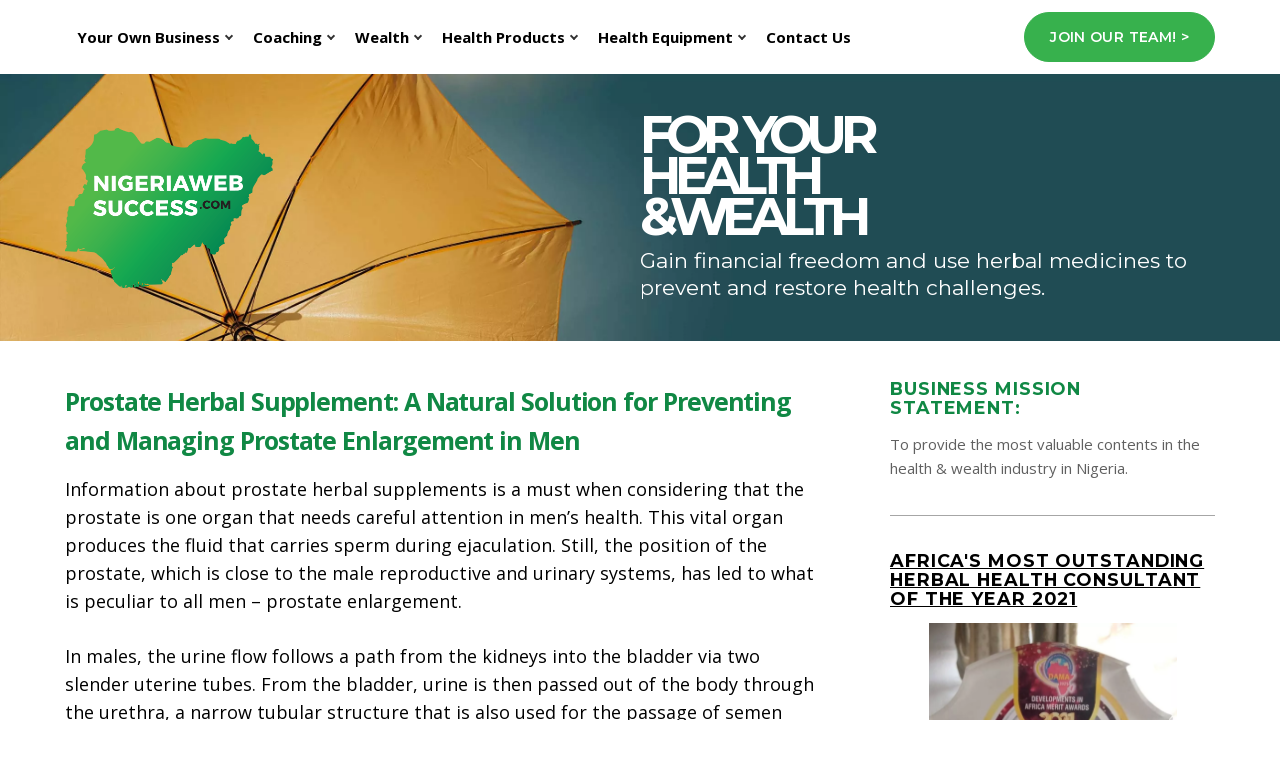

--- FILE ---
content_type: text/html; charset=UTF-8
request_url: https://www.nigeriawebsuccess.com/prostate-herbal-supplement.html
body_size: 16298
content:
<!DOCTYPE HTML>
<html>
<head><meta http-equiv="content-type" content="text/html; charset=UTF-8"><title>Prostate Herbal Supplement: A Natural Solution for Preventing an</title><meta name="description" content="Information about prostate herbal supplement is a must when we consider that the prostate is one organ that needs caref"><meta id="viewport" name="viewport" content="width=device-width, initial-scale=1">
<link href="/A.sd,,_support-files,,_style.css+fonts,,_open-sans,,_400.css+fonts,,_open-sans,,_400-italic.css+fonts,,_open-sans,,_700-italic.css+fonts,,_open-sans,,_700.css+plugins,,_ss-ui-bootstrap,,_css,,_ss-ui-bootstrap.css,Mcc.RRclb2kWtO.css.pagespeed.cf.C1rCcSfHQq.css" rel="stylesheet" type="text/css"/>
<!-- start: tool_blocks.sbi_html_head -->
<!-- Global site tag (gtag.js) - Google Analytics -->
<script async src="https://www.googletagmanager.com/gtag/js?id=G-5JV5L68SZK"></script>
<script>window.dataLayer=window.dataLayer||[];function gtag(){dataLayer.push(arguments);}gtag('js',new Date());gtag('config','G-5JV5L68SZK');</script>
<link rel="apple-touch-icon" sizes="57x57" href="/xfavicon-57x57.png.pagespeed.ic.C1vAkJVX-v.webp"> <link rel="apple-touch-icon" sizes="60x60" href="/xfavicon-60x60.png.pagespeed.ic.ERXAP_mhHa.webp"> <link rel="apple-touch-icon" sizes="72x72" href="/xfavicon-72x72.png.pagespeed.ic.r-u56WI3dF.webp"> <link rel="apple-touch-icon" sizes="76x76" href="/xfavicon-76x76.png.pagespeed.ic.--qWfNiikn.webp"> <link rel="apple-touch-icon" sizes="114x114" href="/xfavicon-114x114.png.pagespeed.ic.2_mqPe8t4H.webp"> <link rel="apple-touch-icon" sizes="120x120" href="/xfavicon-120x120.png.pagespeed.ic.ZkxJSG4C3u.webp"> <link rel="apple-touch-icon" sizes="144x144" href="/xfavicon-144x144.png.pagespeed.ic.G513hgeFrt.webp"> <link rel="apple-touch-icon" sizes="152x152" href="/xfavicon-152x152.png.pagespeed.ic.AIweE7Eyxp.webp"> <link rel="apple-touch-icon" sizes="180x180" href="/xfavicon-180x180.png.pagespeed.ic.j4y1WnIvHp.webp"> <link rel="icon" type="image/png" href="/xfavicon-36x36.png.pagespeed.ic.hPfBh4f9iw.webp" sizes="36x36"> <link rel="icon" type="image/png" href="/xfavicon-48x48.png.pagespeed.ic.T6VIC7kVjM.webp" sizes="48x48"> <link rel="icon" type="image/png" href="/xfavicon-72x72.png.pagespeed.ic.r-u56WI3dF.webp" sizes="72x72"> <link rel="icon" type="image/png" href="/xfavicon-96x96.png.pagespeed.ic.7tcY_2Uibd.webp" sizes="96x96"> <link rel="icon" type="image/png" href="/xfavicon-144x144.png.pagespeed.ic.G513hgeFrt.webp" sizes="144x144"> <link rel="icon" type="image/png" href="/xfavicon-192x192.png.pagespeed.ic.3UD6ealTg8.webp" sizes="192x192"> <link rel="icon" type="image/png" href="/xfavicon-16x16.png.pagespeed.ic.gTIWQE0-E7.webp" sizes="16x16"> <link rel="icon" type="image/png" href="/xfavicon-32x32.png.pagespeed.ic.SiyoM-Izpy.webp" sizes="32x32"> <link rel="icon" type="image/png" href="/xfavicon-48x48.png.pagespeed.ic.T6VIC7kVjM.webp" sizes="48x48"><link rel="canonical" href="https://www.nigeriawebsuccess.com/prostate-herbal-supplement.html"/>
<link rel="alternate" type="application/rss+xml" title="RSS" href="https://www.nigeriawebsuccess.com/health-and-wealth-business.xml">
<meta property="og:title" content="Prostate Herbal Supplement: A Natural Solution for Preventing an"/>
<meta property="og:description" content="Information about prostate herbal supplement is a must when we consider that the prostate is one organ that needs caref"/>
<meta property="og:type" content="article"/>
<meta property="og:url" content="https://www.nigeriawebsuccess.com/prostate-herbal-supplement.html"/>
<meta property="og:image" content="https://www.nigeriawebsuccess.com/images/lycovite.png"/>
<meta property="og:image" content="https://www.nigeriawebsuccess.com/images/kedi2-vigour-essential.jpg"/>
<meta property="og:image" content="https://www.nigeriawebsuccess.com/images/kedi2-reishi-new.jpg"/>
<!-- SD --><link rel="preconnect" href="https://fonts.gstatic.com/" crossorigin>
<script>var https_page=0</script>
<script src="//www.nigeriawebsuccess.com/sd/support-files/eucookie.js.pagespeed.jm.ksMg6Nudeq.js" async defer></script><!-- end: tool_blocks.sbi_html_head -->
<!-- start: shared_blocks.20464812#end-of-head -->
<link href="https://fonts.googleapis.com/css2?family=Montserrat:ital,wght@0,400;0,600;0,700;1,400;1,700&family=Open+Sans:ital,wght@0,400;0,700;1,400;1,700&display=swap" rel="stylesheet">
<!-- Replaced by GA Connected Service -->
<!-- end: shared_blocks.20464812#end-of-head -->
<script>var FIX=FIX||{};</script>
</head>
<body class="responsive">
<div id="PageWrapper" class="modern"><div id="HeaderWrapper">
<div id="Header">
<div class="Liner">
<div class="WebsiteName">
<a href="/"> </a>
</div><div class="Tagline">Nigeriaweb Success Information</div>
<!-- start: shared_blocks.20464800#top-of-header -->
<div class="" style="width: 100%; box-sizing: border-box">
<div class=" TopNav" style="box-sizing: border-box"><!-- start: tool_blocks.navbar.horizontal.left --><div class="ResponsiveNavWrapper">
<div class="ResponsiveNavButton"><span>Menu</span></div><div class="HorizontalNavBarLeft HorizontalNavBar HorizontalNavBarCSS ResponsiveNav"><ul class="root"><li class="li1 submenu"><span class="navheader">Your Own Business</span><ul><li class="li2"><a href="/how-to-start-your-own-business.html">How to Start Your Own Business Successfully</a></li><li class="li2"><a href="/best-business-in-nigeria.html">Network Marketing Business Opportunity Offer</a></li><li class="li2"><a href="/network-marketing-success.html">Interviews of Successful Network Marketers</a></li><li class="li2"><a href="/kedi-health-care-international.html">Incentives For Network Marketers</a></li><li class="li2"><a href="/leadership-training-in-network-marketing.html">Network Marketing Training Events</a></li></ul></li><li class="li1 submenu"><span class="navheader">Coaching</span><ul><li class="li2"><a href="/begin-a-personal-development-plan.html">Personal Development Plan</a></li><li class="li2"><a href="/health-and-wealth-coach.html">Health and Wealth Coaching Services</a></li><li class="li2"><a href="/self-employment.html">Self Employment Information</a></li><li class="li2"><a href="/website-ideas-to-make-money.html">Website Ideas to Make Money</a></li><li class="li2"><a href="/a-better-life-experience.html">A Better Life Experience: Myself As A Case Study</a></li></ul></li><li class="li1 submenu"><span class="navheader">Wealth</span><ul><li class="li2"><a href="/extra-income.html">How to Make Extra Income in Nigeria</a></li><li class="li2"><a href="/book-review-of-rich-dad.html">Success Books Review</a></li><li class="li2"><a href="/best-internet-marketing-training-program.html">Practical 30 Hours Internet Marketing Training</a></li><li class="li2"><a href="/how-to-succeed-in-online-business.html">How to Succeed in Online Business</a></li><li class="li2"><a href="/nigeria-marketing.html">Offline Marketing Strategies</a></li><li class="li2"><a href="/social-media-marketing.html">Social Media Marketing Strategies</a></li><li class="li2"><a href="/school-of-real-estate.html">Real Estate Training</a></li><li class="li2"><a href="/fund-house.html">Cooperative Society</a></li></ul></li><li class="li1 submenu"><span class="navheader">Health Products</span><ul><li class="li2"><a href="/health-distributors.html">Frequently Asked Questions on Kedi Health Business</a></li><li class="li2"><a href="/bad-mouth-odour.html">Bad Mouth, Catarrh, Ear Herbal Medicine/Supplements For Prevention And Treatment</a></li><li class="li2"><a href="/best-supplements-for-joint-pains.html">Bone Diseases: Joint Pains, Arthritis and Back Pains Herbal Medicine/Supplements For Prevention And Treatment</a></li><li class="li2"><a href="/breast-cancer-in-nigeria.html">Cancer Herbal Medicine/Supplements For Prevention And Treatment</a></li><li class="li2"><a href="/cardiovascular-diseases-and-treatment.html">Cardiovascular Diseases/Migraine Headache Treatment/Muscle Cramps Herbal Medicine/Supplements For Prevention And Treatment</a></li><li class="li2"><a href="/how-to-detox-your-body.html">Detoxification Herbal Medicines</a></li><li class="li2"><a href="/treatment-for-diabetes.html">Diabetes Herbal Medicine/Supplements For Prevention And Treatment</a></li><li class="li2"><a href="/eye-problems.html">Eye Herbal Medicine/Supplements For Prevention And Treatment</a></li><li class="li2"><a href="/dietary-supplements.html">Herbal Business and Wellness/Dietary Supplements/ Vitanature Products</a></li><li class="li2"><a href="/hormonal-imbalance-treatment.html">Hormonal Imbalance, Anti-aging, Healthy Living Herbal Medicine/Supplements For Prevention And Treatment</a></li><li class="li2"><a href="/lupus-erythematosus-treatment.html">Immune System Booster/Herbal Medicine/Supplements For Prevention And Treatment</a></li><li class="li2"><a href="/herbal-remedies.html">Kedi Herbal Products for Treatment and Prevention</a></li><li class="li2"><a href="/menstrual-cycle-regulation-medicine.html">Menstrual Cycle Regulation Medicine</a></li><li class="li2"><a href="/best-erection-supplement.html">Men's Herbal Medicine/Supplements For Prevention And Treatment</a></li><li class="li2"><a href="/pneumonia-treatment.html">Respiratory Infection Herbal Medicine/Supplements For Prevention And Treatment</a></li><li class="li2"><a href="/treatment-for-dry-skin.html">Skin Diseases And Discolouration Herbal Medicine/Supplements For Prevention And Treatment</a></li><li class="li2"><a href="/stomach-ulcer.html">Stomach Problems and Treatments: Appendicitis, Stomach Ulcer, Kidney treatment, Liver treatment and Digestive</a></li><li class="li2"><a href="/treatment-for-staphylococcus.html">Staphylococcus, Gonorrhea, Syphillis, Elephantiasis Herbal Medicine/Supplements For Prevention And Treatment</a></li><li class="li2"><a href="/weight-loss-supplements.html">Weight Loss Food Supplement</a></li><li class="li2"><a href="/health-benefits-of-ginseng-coffee.html">Health Benefits of Kedi Ginseng Coffee</a></li><li class="li2"><a href="/health-benefits-of-chewing-stick.html">Chewing Sticks Health Benefits</a></li><li class="li2"><a href="/kedi-product-price-list.html">Kedi Price List</a></li><li class="li2"><a href="/alternative-healthcare-treatments.html">Alternative Healthcare Treatments</a></li><li class="li2"><a href="/health-benefits-of-honey.html">Health Benefits of Honey</a></li></ul></li><li class="li1 submenu"><span class="navheader">Health Equipment</span><ul><li class="li2"><a href="/quantum-resonance-magnetic-analyzer.html">Quantum Resonance Magnetic Analyzer For Body Checkup</a></li><li class="li2"><a href="/massaging-machine.html">Blood Circulation and Massaging Machine</a></li><li class="li2"><a href="/best-buy-massage-chairs.html">Massage Chairs And Other Massaging Equipment</a></li></ul></li><li class="li1"><a href="/contact.html">Contact Us</a></li></ul></div></div>
<!-- end: tool_blocks.navbar.horizontal.left -->
<div class=" JoinButton" style="box-sizing: border-box"><div class="ButtonBlock ss-ui-bootstrap" style="text-align:left"><a href="https://www.nigeriawebsuccess.com/financial-freedom.html" class="btn btn-primary" id="element243862658" title="Go to Financial Freedom and Healthier Living" id="243862658">Join our Team! ></a>
</div>
</div>
</div>
</div>
<!-- end: shared_blocks.20464800#top-of-header -->
<!-- start: shared_blocks.20464777#bottom-of-header -->
<div class="" style="width: 100%; box-sizing: border-box"></div></div></div>
<div class=" LogoBannerWrapper" style="background-image:url(/images/xheader-banner.jpg.pagespeed.ic.kJov2cUDBm.webp);background-position:center 0;background-size:cover;background-repeat:no-repeat;box-sizing:border-box">
<div class=" LogoBanner" style="box-sizing: border-box"><div class="Logo"><a href="https://www.nigeriawebsuccess.com/"></a></div>
<div class=" DesktopTagline" style="box-sizing: border-box"><h2>For Your<br/>Health<br/>&Wealth</h2>
<p>Gain financial freedom and use herbal medicines to prevent and restore health challenges.<br/></p>
</div>
<div class=" MobileTagline" style="box-sizing: border-box"><p style="text-align: right;">For Your<br/>Health<br/>& Wealth</p>
</div>
</div>
</div>
<div><div><div>
</div>
<!-- end: shared_blocks.20464777#bottom-of-header -->
</div><!-- end Liner -->
</div><!-- end Header -->
</div><!-- end HeaderWrapper --><div id="ColumnsWrapper">
<div id="ContentWrapper">
<div id="ContentColumn">
<div class="Liner">
<!-- start: shared_blocks.20464771#above-h1 -->
<div class="" style="width: 100%; box-sizing: border-box">
</div>
<!-- end: shared_blocks.20464771#above-h1 -->
<h1><span style="font-size: 25px;font-family: 'Open Sans', Arial, Helvetica, sans-serif;"><b>
Prostate Herbal Supplement: A Natural Solution for Preventing and Managing Prostate Enlargement in Men
</b></span></h1>
<!-- start: shared_blocks.20464821#below-h1 -->
<div class="" style="width: 100%; box-sizing: border-box"></div>
<!-- end: shared_blocks.20464821#below-h1 -->
<p>Information about prostate herbal supplements is a must when considering that the prostate is one organ that needs careful attention in men’s health. This vital organ produces the fluid that carries sperm during ejaculation. Still, the position of the prostate, which is close to the male reproductive and urinary systems, has led to what is peculiar to all men – prostate enlargement.</p>
<p>In males, the urine flow follows a path from the kidneys into the bladder via two slender uterine tubes. From the bladder, urine is then passed out of the body through the urethra, a narrow tubular structure that is also used for the passage of semen during ejaculation.</p><p>When there is an enlargement of the prostate, also referred to as benign prostate hyperplasia, pressure increases on the urethra, further narrowing the pathway for the free flow of urine. It, in turn, creates pressure on the bladder, forcing it to contract. This contraction makes the muscles of the bladder thicken, causing it to become too sensitive, which creates an urge to urinate frequently.</p>
<div class="ImageBlock ImageBlockCenter"><img src="https://www.nigeriawebsuccess.com/images/lycovite.png" width="250" height="421" alt="prostate herbal supplement" title="Prostate Herbal Supplement" data-pin-media="https://www.nigeriawebsuccess.com/images/lycovite.png" style="width: 250px; height: auto"><span class="Caption CaptionCenter" style="max-width:250px">Lycovite Supplement</span></div>
<h2><span style="font-size: 16px;font-family: Verdana, Geneva;"><b>Symptoms
of prostate enlargement</b></span></h2>
<p><span style="font-size: 16px;font-family: Verdana, Geneva;">In most cases of the condition, the
symptoms are almost similar and they include; having the urge to urinate
frequently especially at night, straining to urinate, slow urinary stream,
continued dribbling of urine, feeling of incomplete emptying of bladder even
after urinating, incontinence, and blood in the urine (hematuria). Retention of
urine in the bladder can easily lead to a urinary tract infection, and severe
cases of prostate enlargement can lead to kidney damage.</span></p>
<div class="ImageBlock ImageBlockCenter"><img src="https://www.nigeriawebsuccess.com/images/kedi2-vigour-essential.jpg" width="350" height="450" alt="best herbal prostate supplement" title="Best Herbal Prostate Supplement" data-pin-media="https://www.nigeriawebsuccess.com/images/kedi2-vigour-essential.jpg" style="width: 350px; height: auto"><span class="Caption CaptionCenter" style="max-width:350px">Vigor Essential Capsule</span></div>
<h2><span style="font-size: 18px;font-family: 'Open Sans', Arial, Helvetica, sans-serif;"><b>Causes
of prostate enlargement</b></span></h2>
<p>The leading cause of prostate enlargement is still unknown. Still, scientists have discovered that it may be linked to aging and cellular developments in the testicles. There is a small amount of prostate enlargement in all men above 40, and over 90% of men above 70 years have an enlarged prostate. Interestingly, prostate enlargement does not happen in men who have had their testicles surgically removed early, maybe due to a severe sickness like testicular cancer.</p><p>So as long as you are a man, you are bound to have an enlarged prostrate once you approach 40. You might wonder why nature seems complicated to men, but it is not. It only means that men should be more attentive to their health as they age.</p>
<div class="ImageBlock ImageBlockCenter"><img src="https://www.nigeriawebsuccess.com/images/xkedi2-reishi-new.jpg.pagespeed.ic.fmJLdpuctN.webp" width="250" height="450" alt="supplements to help with prostate" title="Supplements to Help with Prostate" data-pin-media="https://www.nigeriawebsuccess.com/images/kedi2-reishi-new.jpg" style="width: 250px; height: auto"><span class="Caption CaptionCenter" style="max-width:250px">Reishi Capsule</span></div>
<h2><span style="font-size: 18px;font-family: 'Open Sans', Arial, Helvetica, sans-serif;"><b>Prostate Herbal Supplement and Other Options for Treatment</b></span></h2>
<p>Fortunately, the situation is not entirely hopeless as there are effective prostate herbal supplements and other ways to take care of prostate enlargement; some of these include:</p><ul><li><b>Medications:</b>&#xa0;Certain drug prescriptions can help tackle the condition; these include alpha 1-blockers, antibiotics, and hormone-regulating drugs. Improvements to prostate health have been noticed with these drugs, but side effects could include decreased sex drive and impotence, so be sure to consult your doctor.</li><li><b>Lifestyle changes:</b> Reduce&#xa0;your intake of caffeine and alcohol, as these will ultimately increase urine production and retention. Exercise regularly and avoid taking drugs for cold and sinuses, as they contain decongestants or antihistamines, which increases prostate enlargement symptoms.</li><li><b>Surgery:</b>&#xa0;In severe cases, a surgical operation is recommended, with the most common procedure being Transurethral resection of the prostate (TURP), where part of the prostate is removed. Although, surgeries have the risk of causing impotence.</li><li><b>Prostate herbal supplement:</b>&#xa0;There has been proven efficacy in using prostate herbal supplements for treating prostate enlargement due to the high anti-inflammatory properties of herbs such as saw palmetto, stinging nettle, and pumpkin seed oil. Men should start taking these supplements before they reach 40, as this will maintain good prostate health without any side effects.</li><li><b>Combination therapy:</b> Different treatment approaches may be used to manage prostate enlargement in some cases. It can involve a variety of medications, lifestyle changes, and herbal supplements. Combining treatments can provide complete symptom relief and a prostate health management approach.</li><li><b>Dietary modifications:</b> Making specific dietary changes can positively impact prostate health. Including foods rich in antioxidants, such as tomatoes, berries, and green leafy vegetables, can help reduce inflammation and promote overall prostate health. Additionally, increasing the intake of foods high in omega-3 fatty acids, like fatty fish and flaxseeds, may also be beneficial.</li><li><b>Stress reduction techniques:</b> Chronic stress can worsen symptoms of prostate enlargement. Examples of reduction techniques are meditation, yoga, or deep breathing exercises, which can help manage stress levels and potentially alleviate prostate-related symptoms.</li><li><b>Regular prostate screenings:</b> It is vital for men, especially those over 50, to undergo regular prostate screenings, such as prostate-specific antigen (PSA) blood tests and digital rectal exams. These screenings can detect any abnormalities or changes in the prostate early on, allowing for timely intervention and treatment if necessary.</li><li><b>Alternative therapies:</b> Some men may relieve prostate enlargement symptoms through alternative therapies such as acupuncture, herbal medicine, or pelvic floor exercises. While the effectiveness of these approaches may vary, they can be explored as complementary options in consultation with a healthcare professional.</li></ul>
<hr>
<p><b>Take Control of Your Prostate Health Today!</b></p><p><b>You can now order Vigor Essential, Reishi, and Lycovite—powerful herbal medicines trusted for prostate enlargement treatment and prevention. These natural supplements are carefully formulated to restore balance, support urinary health, and improve overall vitality.</b></p><p><b>✅ Affordable Member Prices – We sell at exclusive member rates so you can experience the benefits first-hand before choosing to join our community.</b></p><ul><li>Vigor Essential – N21,000</li><li>Reishi – N31,500</li><li>Lycovite – N22,000</li><li>(Delivery cost: N2,000 – N9,000, depending on your location.)</li></ul><p><b>✅ Fast & Reliable Delivery – We use trusted courier services to ensure your supplements reach you promptly and safely, no matter where you are in Nigeria.</b></p><p><b>Don’t wait until prostate issues reduce your quality of life—act now and invest in your health naturally!</b></p><p><b>📞 Call, Text, WhatsApp, or Telegram us today on:</b></p><p><b>+2348033205456 / +2348121325411</b></p><p><b>📩 Or email us for more details: 👉 </b><a href="https://www.nigeriawebsuccess.com/contact.html" onclick="return FIX.track(this);"><b>Click Here!</b></a></p>
<hr>
<a target='new' href="https://click.linksynergy.com/link?id=yLO9l9oWswI&offerid=1074652.3840402&type=2&murl=https%3A%2F%2Fwww.udemy.com%2Fcourse%2Fpelvic-floor-course-for-men%2F">Pelvic Floor Course for MEN - For Urinary Incontinence & ED!</a><IMG border=0 width=1 height=1 src="https://ad.linksynergy.com/fs-bin/show?id=yLO9l9oWswI&bids=1074652.3840402&type=2&subid=0">
<hr>
<!-- start: shared_blocks.20464810#below-paragraph-1 -->
<div class="" style="width: 100%; box-sizing: border-box"><hr>
<p><b>Dr Olabode Oruku (MegaBucks): Your Expert Guide to Health & Wealth in Nigeria</b></p><p><b>Are you ready to transform your life with vibrant health and financial freedom? I'm Dr Olabode Oruku, CEO of Oruku Alternative Healthcare and an award-winning health and wealth coach. With expertise in natural remedies, holistic wellness, and strategic business growth, I empower Nigerians to unlock their full potential.</b></p><p><b>My mission is to help you build a prosperous future by leveraging natural health solutions (including Kedi Health products) and actionable strategies for navigating Nigeria's economic landscape. </b></p><p><b>I specialise in herbal health coaching services for adults aged 35+ seeking natural solutions to chronic illnesses. Licensed by the Lagos State Traditional Medicine Board and recognised as Africa's most outstanding herbal health consultant, I bring proven insights to help you achieve sustainable success.</b></p><p><b>Let's journey together towards optimal well-being and lasting financial independence. Discover how good health fuels great wealth – and how to achieve both.</b></p><p><b>Contact Dr Olabode Oruku Today!</b></p><p><b>Call/Text/WhatsApp/Telegram: 2348033205456 / 2348121325411 </b></p><p><b>Email: [</b><a href="https://www.nigeriawebsuccess.com/contact.html"><b>Email Address</b></a><b>]</b></p>
<hr>
<p><span style="font-size: 20px;font-family: 'Open Sans', Arial, Helvetica, sans-serif;"><b><span style="color: rgb(14, 16, 26);"><a href="https://www.nigeriawebsuccess.com/content-marketing-seminar.html"><span style="font-family: 'Open Sans', Arial, Helvetica, sans-serif;">Blogging and Content Marketing Seminar</span></a></span></b><b><span style="color: rgb(14, 16, 26);"><a href="https://www.nigeriawebsuccess.com/content-marketing-seminar.html"><span style="font-family: 'Open Sans', Arial, Helvetica, sans-serif;">&#xa0;for Wealth Creation</span></a></span></b></span></p>
<hr>
<p><span style="font-size: 20px;font-family: 'Open Sans', Arial, Helvetica, sans-serif;"><b><span style="color: rgb(14, 16, 26);"><a href="https://www.nigeriawebsuccess.com/quantum-resonance-magnetic-analyzer-training.html"><span style="font-family: 'Open Sans', Arial, Helvetica, sans-serif;">Quantum Resonance Magnetic Analyzer Training</span></a></span></b></span></p>
<hr>
<p><b>Take control of your health with our Quantum Resonance Magnetic Analyzer Machine—your partner for in-depth health insights! The 6th Generation Mini, offering 53 comprehensive reports, is available for just N90,000. Discover a compact yet powerful tool designed to give you a complete health analysis at your convenience.</b></p><p><b>Additionally, enhance your understanding with our expert-recommended resources:</b></p><ul><li>"Using Quantum Resonance Magnetic Analyzer + Systemic Application of Kedi Products + How to Take Kedi Medicine" by Dr. Alfa Y., available for N5,000.</li><li>"Quantum Diagnosis and Interpretation With Health Plus" by Dr. Elizabeth Ihuoma Okonkwo, also priced at N5,000.</li><li>An online PDF guide on Quantum Resonance Magnetic Analyzer interpretation is available for N10,000.</li></ul><p><b>We also offer QRMA Test Rods with CDs and Encryption Locks compatible with 4th and 6th-generation software.</b></p><p><b>To place your order or learn more, reach out via Call, Text, WhatsApp, or Telegram at 2348033205456 or 2348121325411, or</b><a href="https://www.nigeriawebsuccess.com/contact.html"><b> email us</b></a><b>. Start your journey to informed wellness today!</b></p>
<hr>
</div>
<!-- end: shared_blocks.20464810#below-paragraph-1 -->
<!-- start: shared_blocks.20464807#above-socialize-it -->
<div class="" style="width: 100%; box-sizing: border-box"><p><b>The 4 Options To Buy Kedi Herbal Products Or Open A Membership Account With N12,000 and enjoy members' benefits are:</b></p><p><b>1. If you’re in Lagos, Call/Text/WhatsApp number 2348121325411 or Call/Text/Telegram 2348033205456 for our office address.&#xa0;</b></p><p><b>2. People outside Lagos should call/Text/WhatsApp number 2348121325411 or Call/Text/Telegram 2348033205456 for the address of the Kedi Service Centre in their states, if available, and buy products and enjoy member prices using Kedi No: KN205898 and Names: Olabode Oruku. You can contact us and request the current membership number to purchase the products.</b></p><p><b>3. It depends on your location if you want dispatch riders to deliver products to your house address within Lagos State for N2,000 and N6,000. Call/Text/WhatsApp number 2348121325411 or Call/Text/Telegram 2348033205456.</b></p><p><b>4. We deliver products outside Lagos with either Courier Companies or Transporters for a cost from N2,000 upward with cash on delivery.</b></p>
<hr>
<hr>
<div id="fb-root"></div>
<script async defer crossorigin="anonymous" src="https://connect.facebook.net/en_US/sdk.js#xfbml=1&version=v10.0" nonce="jt8p9SzM"></script>
<a href="https://proof.sitesell.com/nigerianconsultant.html" rel="noopener nofollow" target="_blank"><img src="https://graphics.sitesell.com/snippet/proof4-250x250.png" alt="SBI! Proof" border="0" width="250" height="250"></a>
<hr>
<hr>
<hr>
<p><a href="https://www.nigeriawebsuccess.com/kedi-product-price-list.html"><b>Kedi Healthcare Price List From 1ST September 2023</b></a></p>
<hr>
<p><span style="font-family: 'Open Sans', Arial, Helvetica, sans-serif;"><b>P.S. We do recommend detoxification of the body system before any treatment to enhance result. The supplements for detoxification generally are Colon Cleanse tea, Constilease, Gastrifort, Refresh tea and Qinghao.</b></span><br/></p>
<hr>
</div>
<!-- end: shared_blocks.20464807#above-socialize-it -->
<!-- start: shared_blocks.20464775#socialize-it -->
<div class="" style="width: 100%; box-sizing: border-box"><!--Start of Tawk.to Script-->
<script>var Tawk_API=Tawk_API||{},Tawk_LoadStart=new Date();(function(){var s1=document.createElement("script"),s0=document.getElementsByTagName("script")[0];s1.async=true;s1.src='https://embed.tawk.to/5c6ffedba726ff2eea58f9d9/default';s1.charset='UTF-8';s1.setAttribute('crossorigin','*');s0.parentNode.insertBefore(s1,s0);})();</script>
<!--End of Tawk.to Script-->
<!-- Facebook Pixel Code -->
<script>!function(f,b,e,v,n,t,s){if(f.fbq)return;n=f.fbq=function(){n.callMethod?n.callMethod.apply(n,arguments):n.queue.push(arguments)};if(!f._fbq)f._fbq=n;n.push=n;n.loaded=!0;n.version='2.0';n.queue=[];t=b.createElement(e);t.async=!0;t.src=v;s=b.getElementsByTagName(e)[0];s.parentNode.insertBefore(t,s)}(window,document,'script','https://connect.facebook.net/en_US/fbevents.js');fbq('init','624124947749191');fbq('track',"PageView");</script>
<noscript><img height="1" width="1" style="display:none" src="https://www.facebook.com/tr?id=624124947749191&ev=PageView&noscript=1"/></noscript>
<!-- End Facebook Pixel Code -->
<!-- Meta Pixel Code -->
<script>!function(f,b,e,v,n,t,s){if(f.fbq)return;n=f.fbq=function(){n.callMethod?n.callMethod.apply(n,arguments):n.queue.push(arguments)};if(!f._fbq)f._fbq=n;n.push=n;n.loaded=!0;n.version='2.0';n.queue=[];t=b.createElement(e);t.async=!0;t.src=v;s=b.getElementsByTagName(e)[0];s.parentNode.insertBefore(t,s)}(window,document,'script','https://connect.facebook.net/en_US/fbevents.js');fbq('init','526585525703401');fbq('track','PageView');</script>
<noscript><img height="1" width="1" style="display:none" src="https://www.facebook.com/tr?id=526585525703401&ev=PageView&noscript=1"/></noscript>
<!-- End Meta Pixel Code -->
<hr>
<hr>
<p><b>🌿 Boost Your Health. Grow Your Income. It Starts Here — Free!</b></p><p><b>Subscribe to NigeriaWeb Success Newsletter for
The Health & Wealth Success Insider
tips made for Nigerians.</b></p>
<hr style="width:100%;height:1px;margin-left:0px;text-align:left;">
<!-- start: tool_blocks.ezine -->
<div class="Ezine">
<form action="/cgi-bin/mailout/mailmgr.cgi" method="post" accept-charset="UTF-8">
<input type="hidden" name="list_id" value="21104545">
<input type="hidden" name="action" value="subscribe">
<table cellspacing="0">
<tr>
<td colspan="2" class="EzineLabel EzineLabelAbove">Enter Your E-mail Address</td></tr>
<tr><td colspan="2" class="EzineInput EzineInputAbove">
<input name="email" type="text" size="12">
</td>
</tr>
<tr>
<td colspan="2" class="EzineLabel EzineLabelAbove">Enter Your First Name (optional)</td></tr>
<tr><td colspan="2" class="EzineInput EzineInputAbove">
<input name="name" type="text" size="12">
</td>
</tr>
<tr>
<td colspan="2" class="EzineDescription">
<small><strong>Then</strong></small><br>
<input type="SUBMIT" value="Subscribe" name="SUBMIT"><br>
<small>Don&#39;t worry &mdash; your e-mail address is totally secure.<br>
I promise to use it <strong>only</strong> to send you Live Well, Earn More.</small>
</td>
</tr>
</table>
</form>
</div><!-- end: tool_blocks.ezine -->
<hr style="width:100%;height:1px;margin-left:0px;text-align:left;">
</div>
<!-- end: shared_blocks.20464775#socialize-it -->
<!-- start: shared_blocks.20464798#below-socialize-it -->
<div class="" style="width: 100%; box-sizing: border-box"></div>
<!-- end: shared_blocks.20464798#below-socialize-it -->
<hr>
<p style="text-align: center;"><a href="https://www.nigeriawebsuccess.com/" onclick="return FIX.track(this);">Return to Nigeriaweb Success Home Page</a>&#xa0;<br/><br/><a href="https://www.nigeriawebsuccess.com/best-erection-supplement.html" onclick="return FIX.track(this);">Return to Best Erection Supplement Page</a></p>
<hr>
</div><!-- end Liner -->
</div><!-- end ContentColumn -->
</div><!-- end ContentWrapper --><div id="NavWrapper">
<div id="NavColumn">
<div class="Liner">
<!-- start: shared_blocks.20464824#top-of-nav-column -->
<div class="" style="width: 100%; box-sizing: border-box"><h4>Business Mission Statement:</h4>
<p>To provide the most valuable contents in the health & wealth industry in Nigeria.<br/></p>
<hr>
<h4><a href="https://www.nigeriawebsuccess.com/certified-herbal-consultant.html">Africa's Most Outstanding Herbal Health Consultant of the Year 2021</a></h4>
<div class="ImageBlock ImageBlockCenter"><img src="https://www.nigeriawebsuccess.com/images/xherbal-award3.jpeg.pagespeed.ic.AV5VK8Q818.webp" width="248" height="372" alt="natural health award" title="Natural Health Award" data-pin-media="https://www.nigeriawebsuccess.com/images/herbal-award3.jpeg" style="width: 248px; height: auto"></div>
<hr>
<div class="ImageBlock ImageBlockCenter"><img src="https://www.nigeriawebsuccess.com/images/xdigital-marketing-award.jpg.pagespeed.ic.5F-sOYj0d-.webp" width="300" height="350" alt="Digital Marketing Award" title="Digital Marketing Award" data-pin-media="https://www.nigeriawebsuccess.com/images/digital-marketing-award.jpg" style="width: 300px; height: auto"></div>
<hr>
<div class="ImageBlock ImageBlockCenter"><a href="https://bit.ly/3MMS3Ne" onclick="return FIX.track(this);" rel="noopener" target="_blank"><img src="https://www.nigeriawebsuccess.com/images/xcontent-marketing-cover.png.pagespeed.ic.-Jp9gW-iVc.webp" width="200" height="313" alt="digital content creation pdf" title="Free E-book On Understanding Content marketing And How To Execute It" data-pin-media="https://www.nigeriawebsuccess.com/images/content-marketing-cover.png" style="width: 200px; height: auto"><span class="Caption CaptionCenter" style="max-width:200px">Download Free E-book On Understanding Content marketing And How To Execute It</span></a></div>
<hr>
<div class="ImageBlock ImageBlockCenter"><a href="https://bit.ly/3yOmkUT" onclick="return FIX.track(this);"><img src="https://www.nigeriawebsuccess.com/images/xcustomer-ebook-free.jpeg.pagespeed.ic.OgZpGL3JhL.webp" width="210" height="282" alt="how to prospect for new customers" title="How to Prospect for New Customers" data-pin-media="https://www.nigeriawebsuccess.com/images/customer-ebook-free.jpeg" style="width: 210px; height: auto"><span class="Caption CaptionCenter" style="max-width:210px">Download Free PDF E-book to Convert Prospects to Customers</span></a></div>
<hr>
<div class="ImageBlock ImageBlockCenter"><a href="https://www.nigeriawebsuccess.com/content-marketing-seminar.html" title="Go to Content Marketing Seminar for Wealth Creation"><img src="https://www.nigeriawebsuccess.com/images/xinternet-cover.jpg.pagespeed.ic.mcib5fR0xd.webp" width="250" height="399" alt="steps to building an online business" title="Steps to Building an Online Business" data-pin-media="https://www.nigeriawebsuccess.com/images/internet-cover.jpg" style="width: 250px; height: auto"></a></div>
<hr>
<div class="ImageBlock ImageBlockCenter"><a href="https://www.facebook.com/nigeriaweb4success" onclick="return FIX.track(this);"><img src="https://www.nigeriawebsuccess.com/images/xfacebook-image.jpeg.pagespeed.ic.STEMNnbceD.webp" width="254" height="132" alt="facebook business page" title="Facebook Business Page" data-pin-media="https://www.nigeriawebsuccess.com/images/facebook-image.jpeg" style="width: 254px; height: auto"></a></div>
<hr>
<h3><span style="font-family: 'Open Sans', Arial, Helvetica, sans-serif;"><a href="https://www.nigeriawebsuccess.com/kedi-product-price-list.html">Kedi Product Price List From September 2023</a></span><br/></h3>
<hr>
<h3><a href="https://www.nigeriawebsuccess.com/quantum-resonance-magnetic-analyzer-training.html">Quantum Resonance Magnetic Analyzer Training</a><br/></h3>
<hr>
<h3><a href="https://www.nigeriawebsuccess.com/quantum-resonance-magnetic-analyzer.html">An Easy Way To Diagnose Diseases Of Yourself Without Much Special Knowledge Of Medicine</a><br/></h3>
<hr>
<h3><a href="https://www.nigeriawebsuccess.com/massaging-machine.html">Proven Effective Way To Exercise Without Moving Your Body At All</a><br/></h3>
<hr>
<h3><a href="https://www.nigeriawebsuccess.com/massaging-machine.html">Miracle Of Circulating Oxygen And Blood To Preserve Health</a><br/></h3>
<hr>
<h2><span style="font-size: 20px;font-family: Verdana, Geneva, sans-serif;"><b><u><a style="color: rgb(7, 4, 0);" href="https://www.nigeriawebsuccess.com/financial-freedom.html" onclick="return FIX.track(this);"><u>Click here to join our Kedi Network Marketing Team and enjoy lifetime mentoring, FREE online and offline marketing training to help you succeed in the business.</u></a></u></b></span><br/></h2>
<hr>
</div>
<!-- end: shared_blocks.20464824#top-of-nav-column -->
<!-- start: shared_blocks.20464815#navigation -->
<div class="" style="width: 100%; box-sizing: border-box"><a href="https://case-studies.sitesell.com/nigerianconsultant.html" rel="noopener nofollow" style="text-align: center;" target="_blank"><img src="https://graphics.sitesell.com/snippet/cs4-125x125.png" alt="SBI! Case Studies" border="0" width="125" height="125"></a>
</div>
<!-- end: shared_blocks.20464815#navigation -->
<!-- start: shared_blocks.20464827#bottom-of-nav-column -->
<div class="" style="width: 100%; box-sizing: border-box"><hr>
<p><b><em>A Quote from Mr William Zhao (Founder and Chairman)</em></b></p><p><b><em>Kedi Healthcare leads the way to the future of fulfilment, enriching lives around the globe with the safest, quickest and most responsible ways of poverty alleviation and sound health promotion.</em></b></p><p><b><em>Through our commitments to quality products, strong marketing strengths, constant innovation and respect to nature by unleashing the power of healthcare and forming a necessary axiom with a strategic partnership based on a shared set of values, we aim to exceed expectations and be rewarded with a smile.&#xa0;</em></b></p><p><b><em>We meet challenging goals by engaging the knowledge, talent and passion of people who believed there is always a better way.</em></b></p><p><b><em>Your Dream + Our Team = A Powerful Synergy</em></b></p><p><a href="https://www.nigeriawebsuccess.com/financial-freedom.html"><b><em>Click here to Join the Business</em></b></a></p>
<hr style="width:100%;height:1px;margin-left:0px;text-align:left;">
</div>
<!-- end: shared_blocks.20464827#bottom-of-nav-column -->
</div><!-- end Liner -->
</div><!-- end NavColumn -->
</div><!-- end NavWrapper --><div id="ExtraWrapper">
<div id="ExtraColumn">
<div class="Liner">
<!-- start: shared_blocks.20464783#top-extra-default -->
<div class="" style="width: 100%; box-sizing: border-box"></div>
<!-- end: shared_blocks.20464783#top-extra-default -->
<!-- start: shared_blocks.20464819#extra-default-nav -->
<div class="" style="width: 100%; box-sizing: border-box"></div>
<!-- end: shared_blocks.20464819#extra-default-nav -->
<!-- start: shared_blocks.20464791#bottom-extra-default -->
<div class="" style="width: 100%; box-sizing: border-box"></div>
<!-- end: shared_blocks.20464791#bottom-extra-default -->
</div><!-- end Liner -->
</div><!-- end NavColumn -->
</div><!-- end NavWrapper -->
</div><!-- end ColumnsWrapper --><div id="FooterWrapper">
<div id="Footer">
<div class="Liner">
<!-- start: shared_blocks.20464780#above-bottom-nav -->
<div class="" style="width: 100%; box-sizing: border-box"><!-- start: tool_blocks.social_sharing -->
<div class="SocialShare SocialShareMini"><a href="#" rel="noopener noreferrer" onclick="window.open('https://www.facebook.com/sharer.php?u='+ encodeURIComponent(document.location.href) +'&t=' + encodeURIComponent(document.title), 'sharer','toolbar=0,status=0,width=700,height=500,resizable=yes,scrollbars=yes');return false;" target="_blank" class="socialIcon facebook"><svg width="20" height="20" aria-hidden="true" focusable="false" data-prefix="fab" data-icon="facebook-square" role="img" xmlns="http://www.w3.org/2000/svg" viewBox="0 0 448 512"><path fill="currentColor" d="M400 32H48A48 48 0 0 0 0 80v352a48 48 0 0 0 48 48h137.25V327.69h-63V256h63v-54.64c0-62.15 37-96.48 93.67-96.48 27.14 0 55.52 4.84 55.52 4.84v61h-31.27c-30.81 0-40.42 19.12-40.42 38.73V256h68.78l-11 71.69h-57.78V480H400a48 48 0 0 0 48-48V80a48 48 0 0 0-48-48z" class=""></path></svg><span>Facebook</span></a><a href="#" rel="noopener noreferrer" onclick="window.open('https://twitter.com/intent/tweet?text=Reading%20about%20this:%20'+encodeURIComponent(document.title)+'%20-%20' + encodeURIComponent(document.location.href), 'sharer','toolbar=0,status=0,width=700,height=500,resizable=yes,scrollbars=yes');return false;" target="_blank" class="socialIcon twitter"><svg width="20" height="20" aria-hidden="true" focusable="false" data-prefix="fab" data-icon="twitter-square" role="img" viewBox="0 0 1200 1227" fill="none" xmlns="http://www.w3.org/2000/svg"><path d="M714.163 519.284L1160.89 0H1055.03L667.137 450.887L357.328 0H0L468.492 681.821L0 1226.37H105.866L515.491 750.218L842.672 1226.37H1200L714.137 519.284H714.163ZM569.165 687.828L521.697 619.934L144.011 79.6944H306.615L611.412 515.685L658.88 583.579L1055.08 1150.3H892.476L569.165 687.854V687.828Z" fill="currentColor"></path></svg><span>X</span></a><a href="#" rel="noopener noreferrer" onclick="var script = document.createElement('script');script.setAttribute('type','text/javascript');script.setAttribute('src', 'https://assets.pinterest.com/js/pinmarklet.js');document.getElementsByTagName('head')[0].appendChild(script);return false" target="_blank" class="socialIcon pinterest"><svg width="20" height="20" aria-hidden="true" focusable="false" data-prefix="fab" data-icon="pinterest-square" role="img" xmlns="http://www.w3.org/2000/svg" viewBox="0 0 448 512"><path fill="currentColor" d="M448 80v352c0 26.5-21.5 48-48 48H154.4c9.8-16.4 22.4-40 27.4-59.3 3-11.5 15.3-58.4 15.3-58.4 8 15.3 31.4 28.2 56.3 28.2 74.1 0 127.4-68.1 127.4-152.7 0-81.1-66.2-141.8-151.4-141.8-106 0-162.2 71.1-162.2 148.6 0 36 19.2 80.8 49.8 95.1 4.7 2.2 7.1 1.2 8.2-3.3.8-3.4 5-20.1 6.8-27.8.6-2.5.3-4.6-1.7-7-10.1-12.3-18.3-34.9-18.3-56 0-54.2 41-106.6 110.9-106.6 60.3 0 102.6 41.1 102.6 99.9 0 66.4-33.5 112.4-77.2 112.4-24.1 0-42.1-19.9-36.4-44.4 6.9-29.2 20.3-60.7 20.3-81.8 0-53-75.5-45.7-75.5 25 0 21.7 7.3 36.5 7.3 36.5-31.4 132.8-36.1 134.5-29.6 192.6l2.2.8H48c-26.5 0-48-21.5-48-48V80c0-26.5 21.5-48 48-48h352c26.5 0 48 21.5 48 48z" class=""></path></svg><span>Pinterest</span></a><a href="#" rel="noopener noreferrer" onclick="window.open('https://www.tumblr.com/share/link?url='+ encodeURIComponent(document.location.href) + '&name='+ encodeURIComponent(document.title), 'sharer','toolbar=0,status=0,width=700,height=500,resizable=yes,scrollbars=yes');return false;" target="_blank" class="socialIcon tumblr"><svg width="20" height="20" aria-hidden="true" focusable="false" data-prefix="fab" data-icon="tumblr-square" role="img" xmlns="http://www.w3.org/2000/svg" viewBox="0 0 448 512"><path fill="currentColor" d="M400 32H48C21.5 32 0 53.5 0 80v352c0 26.5 21.5 48 48 48h352c26.5 0 48-21.5 48-48V80c0-26.5-21.5-48-48-48zm-82.3 364.2c-8.5 9.1-31.2 19.8-60.9 19.8-75.5 0-91.9-55.5-91.9-87.9v-90h-29.7c-3.4 0-6.2-2.8-6.2-6.2v-42.5c0-4.5 2.8-8.5 7.1-10 38.8-13.7 50.9-47.5 52.7-73.2.5-6.9 4.1-10.2 10-10.2h44.3c3.4 0 6.2 2.8 6.2 6.2v72h51.9c3.4 0 6.2 2.8 6.2 6.2v51.1c0 3.4-2.8 6.2-6.2 6.2h-52.1V321c0 21.4 14.8 33.5 42.5 22.4 3-1.2 5.6-2 8-1.4 2.2.5 3.6 2.1 4.6 4.9l13.8 40.2c1 3.2 2 6.7-.3 9.1z" class=""></path></svg><span>Tumblr</span></a><a href="#" rel="noopener noreferrer" onclick="window.open('https://reddit.com/submit?url='+ encodeURIComponent(document.location.href) + '&title=' + encodeURIComponent(document.title), 'sharer','toolbar=0,status=0,width=700,height=500,resizable=yes,scrollbars=yes');return false;" target="_blank" class="socialIcon reddit"><svg width="20" height="20" aria-hidden="true" focusable="false" data-prefix="fab" data-icon="reddit-square" role="img" xmlns="http://www.w3.org/2000/svg" viewBox="0 0 448 512"><path fill="currentColor" d="M283.2 345.5c2.7 2.7 2.7 6.8 0 9.2-24.5 24.5-93.8 24.6-118.4 0-2.7-2.4-2.7-6.5 0-9.2 2.4-2.4 6.5-2.4 8.9 0 18.7 19.2 81 19.6 100.5 0 2.4-2.3 6.6-2.3 9 0zm-91.3-53.8c0-14.9-11.9-26.8-26.5-26.8-14.9 0-26.8 11.9-26.8 26.8 0 14.6 11.9 26.5 26.8 26.5 14.6 0 26.5-11.9 26.5-26.5zm90.7-26.8c-14.6 0-26.5 11.9-26.5 26.8 0 14.6 11.9 26.5 26.5 26.5 14.9 0 26.8-11.9 26.8-26.5 0-14.9-11.9-26.8-26.8-26.8zM448 80v352c0 26.5-21.5 48-48 48H48c-26.5 0-48-21.5-48-48V80c0-26.5 21.5-48 48-48h352c26.5 0 48 21.5 48 48zm-99.7 140.6c-10.1 0-19 4.2-25.6 10.7-24.1-16.7-56.5-27.4-92.5-28.6l18.7-84.2 59.5 13.4c0 14.6 11.9 26.5 26.5 26.5 14.9 0 26.8-12.2 26.8-26.8 0-14.6-11.9-26.8-26.8-26.8-10.4 0-19.3 6.2-23.8 14.9l-65.7-14.6c-3.3-.9-6.5 1.5-7.4 4.8l-20.5 92.8c-35.7 1.5-67.8 12.2-91.9 28.9-6.5-6.8-15.8-11-25.9-11-37.5 0-49.8 50.4-15.5 67.5-1.2 5.4-1.8 11-1.8 16.7 0 56.5 63.7 102.3 141.9 102.3 78.5 0 142.2-45.8 142.2-102.3 0-5.7-.6-11.6-2.1-17 33.6-17.2 21.2-67.2-16.1-67.2z" class=""></path></svg><span>Reddit</span></a><a href="#" rel="noopener noreferrer" onclick="window.open('https://api.whatsapp.com/send?text='+encodeURIComponent(document.location.href), 'sharer','toolbar=0,status=0,width=700,height=500,resizable=yes,scrollbars=yes');return false;" target="_blank" class="socialIcon whatsapp"><svg width="20" height="20" aria-hidden="true" focusable="false" data-prefix="fab" data-icon="whatsapp-square" role="img" xmlns="http://www.w3.org/2000/svg" viewBox="0 0 448 512"><path fill="currentColor" d="M224 122.8c-72.7 0-131.8 59.1-131.9 131.8 0 24.9 7 49.2 20.2 70.1l3.1 5-13.3 48.6 49.9-13.1 4.8 2.9c20.2 12 43.4 18.4 67.1 18.4h.1c72.6 0 133.3-59.1 133.3-131.8 0-35.2-15.2-68.3-40.1-93.2-25-25-58-38.7-93.2-38.7zm77.5 188.4c-3.3 9.3-19.1 17.7-26.7 18.8-12.6 1.9-22.4.9-47.5-9.9-39.7-17.2-65.7-57.2-67.7-59.8-2-2.6-16.2-21.5-16.2-41s10.2-29.1 13.9-33.1c3.6-4 7.9-5 10.6-5 2.6 0 5.3 0 7.6.1 2.4.1 5.7-.9 8.9 6.8 3.3 7.9 11.2 27.4 12.2 29.4s1.7 4.3.3 6.9c-7.6 15.2-15.7 14.6-11.6 21.6 15.3 26.3 30.6 35.4 53.9 47.1 4 2 6.3 1.7 8.6-1 2.3-2.6 9.9-11.6 12.5-15.5 2.6-4 5.3-3.3 8.9-2 3.6 1.3 23.1 10.9 27.1 12.9s6.6 3 7.6 4.6c.9 1.9.9 9.9-2.4 19.1zM400 32H48C21.5 32 0 53.5 0 80v352c0 26.5 21.5 48 48 48h352c26.5 0 48-21.5 48-48V80c0-26.5-21.5-48-48-48zM223.9 413.2c-26.6 0-52.7-6.7-75.8-19.3L64 416l22.5-82.2c-13.9-24-21.2-51.3-21.2-79.3C65.4 167.1 136.5 96 223.9 96c42.4 0 82.2 16.5 112.2 46.5 29.9 30 47.9 69.8 47.9 112.2 0 87.4-72.7 158.5-160.1 158.5z" class=""></path></svg><span>WhatsApp</span></a></div>
<!-- end: tool_blocks.social_sharing -->
</div>
<!-- end: shared_blocks.20464780#above-bottom-nav -->
<!-- start: shared_blocks.20464788#bottom-navigation -->
<div class="" style="width: 100%; box-sizing: border-box"></div>
<!-- end: shared_blocks.20464788#bottom-navigation -->
<!-- start: shared_blocks.20464774#below-bottom-nav -->
<div class="" style="width: 100%; box-sizing: border-box">Copyright © 2010-2025 Health and Wealth Business: All rights reserved.
</div>
<!-- end: shared_blocks.20464774#below-bottom-nav -->
<!-- start: shared_blocks.20464785#footer -->
<div class="" style="width: 100%; box-sizing: border-box"></div>
<!-- end: shared_blocks.20464785#footer -->
</div><!-- end Liner -->
</div><!-- end Footer -->
</div><!-- end FooterWrapper --></div><!-- end PageWrapper -->
<script src="/sd/support-files/fix.js.pagespeed.jm.3phKUrh9Pj.js"></script>
<script>FIX.doEndOfBody();</script>
<script src="/sd/support-files/design.js.pagespeed.jm.uHGT603eP3.js"></script>
<!-- start: tool_blocks.sbi_html_body_end -->
<script>var SS_PARAMS={pinterest_enabled:false,googleplus1_on_page:false,socializeit_onpage:false};</script><style>.g-recaptcha{display:inline-block}.recaptcha_wrapper{text-align:center}</style>
<script>if(typeof recaptcha_callbackings!=="undefined"){SS_PARAMS.recaptcha_callbackings=recaptcha_callbackings||[]};</script><script>(function(d,id){if(d.getElementById(id)){return;}var s=d.createElement('script');s.async=true;s.defer=true;s.src="/ssjs/ldr.js";s.id=id;d.getElementsByTagName('head')[0].appendChild(s);})(document,'_ss_ldr_script');</script><!-- end: tool_blocks.sbi_html_body_end -->
<!-- Generated at 13:21:40 29-Jan-2026 with mugs v149 -->
<script async src="/ssjs/lazyload.min.js.pagespeed.jm.GZJ6y5Iztl.js"></script>
</body>
</html>
